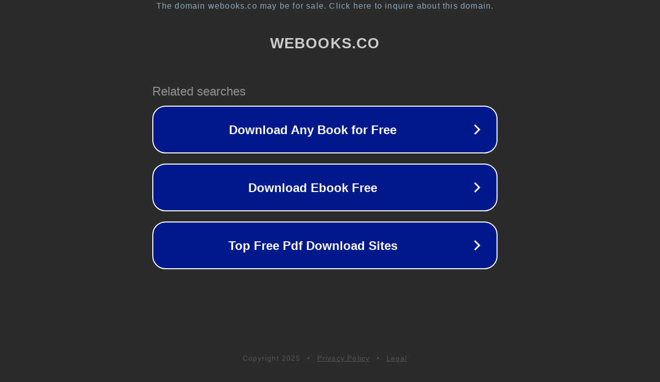

--- FILE ---
content_type: text/html; charset=utf-8
request_url: https://webooks.co/jav/?viral=TDMN-018+Sex+Charm+Yuka+Ichii
body_size: 1142
content:
<!doctype html>
<html data-adblockkey="MFwwDQYJKoZIhvcNAQEBBQADSwAwSAJBANDrp2lz7AOmADaN8tA50LsWcjLFyQFcb/P2Txc58oYOeILb3vBw7J6f4pamkAQVSQuqYsKx3YzdUHCvbVZvFUsCAwEAAQ==_hBxpYaeFiwEe/hMgfuFN3gftT+kqzILfrKKHNPmBqycWrU/v80di26I8wZsmX3xth0hqc29H307Vl1ROnDimYg==" lang="en" style="background: #2B2B2B;">
<head>
    <meta charset="utf-8">
    <meta name="viewport" content="width=device-width, initial-scale=1">
    <link rel="icon" href="[data-uri]">
    <link rel="preconnect" href="https://www.google.com" crossorigin>
</head>
<body>
<div id="target" style="opacity: 0"></div>
<script>window.park = "[base64]";</script>
<script src="/byHvdkNSq.js"></script>
</body>
</html>
